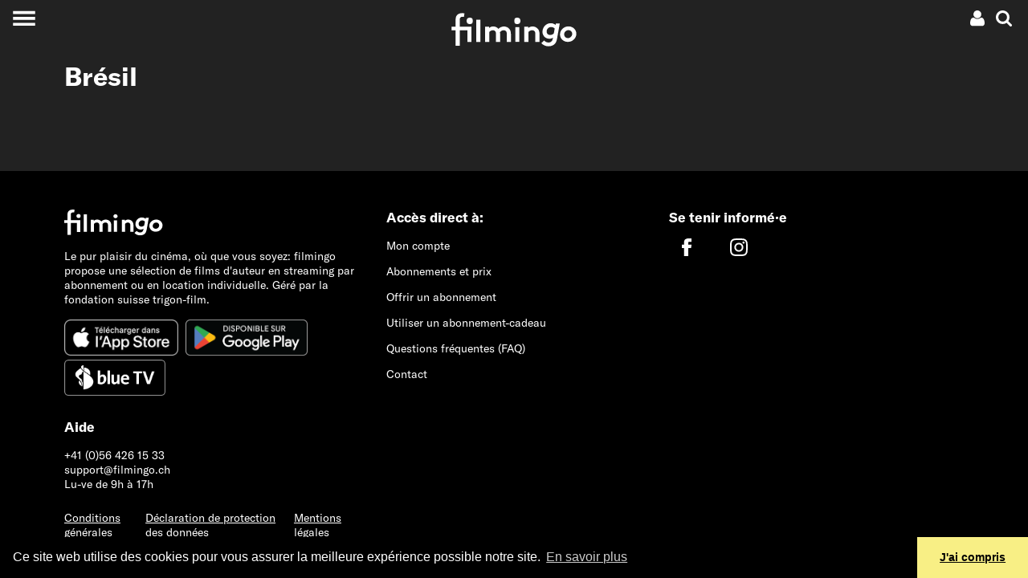

--- FILE ---
content_type: text/html; charset=UTF-8
request_url: https://www.filmingo.ch/fr/countries/7-bresil
body_size: 13540
content:
<!doctype html> <!-- HTML5 -->
<html lang="fr" dir="ltr">
<head>
	<meta charset="utf-8">
	<meta http-equiv="content-type" content="text/html; charset=utf-8" />
	<meta name="viewport" content="width=device-width, initial-scale=1.0">
	<meta http-equiv="X-UA-Compatible" content="IE=edge">

	<title>Brésil - en streaming sur filmingo</title>
	<meta name="description" content="" />
	<meta http-equiv="content-language" content="fr" />
	<meta name="language" content="fr" />

	<link rel="icon" type="image/x-icon" href="/favicon.ico">
	<link rel="icon" type="image/png" href="https://assets.filmingo.ch/favicon/favicon_180x180.png">

	<meta http-equiv="Content-Style-Type" content="text/css">
			<link rel="stylesheet" href="https://assets.filmingo.ch/assets/main-DNEfs10v.css" type="text/css">
	
	<meta property="og:type" content="website">
	<meta property="og:url" content="https://www.filmingo.ch/fr/countries/7-bresil">
	<meta property="og:title" content="Brésil">
	<meta property="og:image" content="">
	<meta property="og:description" content="">
	<meta property="og:site_name" content="filmingo">
	<meta property="og:locale" content="fr">
	
	<meta name="robots" content="follow,index">
	<meta http-equiv="Content-Script-Type" content="text/javascript">
	<meta name="apple-mobile-web-app-capable" content="yes">
	<meta name="HandheldFriendly" content="True">
	<meta name="apple-mobile-web-app-status-bar-style" content="black">

	
	<link rel="canonical" href="https://www.filmingo.ch/fr/countries/7-bresil" />
	<link rel="alternate" hreflang="de" href="https://www.filmingo.ch/de/countries/7-bresil" />
	<link rel="alternate" hreflang="fr" href="https://www.filmingo.ch/fr/countries/7-bresil" />
	<link rel="alternate" hreflang="en" href="https://www.filmingo.ch/en/countries/7-bresil" />

	<script src="//cdn.jwplayer.com/libraries/QataRmyG.js"></script>

	<!-- Google tag (gtag.js) -->
	<script async src="https://www.googletagmanager.com/gtag/js?id=G-K3REVBPGQ2"></script>
	<script>
	window.dataLayer = window.dataLayer || [];
	function gtag(){dataLayer.push(arguments);}
	gtag('js', new Date());

	gtag('config', 'G-K3REVBPGQ2');
	</script>

	<link rel="stylesheet" type="text/css" href="//cdnjs.cloudflare.com/ajax/libs/cookieconsent2/3.1.0/cookieconsent.min.css" />
	<script src="//cdnjs.cloudflare.com/ajax/libs/cookieconsent2/3.1.0/cookieconsent.min.js"></script>
	<script>
	window.addEventListener("load", function(){
	window.cookieconsent.initialise({
	  "palette": {
	    "popup": {
	      "background": "#000"
	    },
	    "button": {
	      "background": "#f8ef85"
	    }
	  },
	  "theme": "edgeless",
	  "content": {
	    "message": "Ce site web utilise des cookies pour vous assurer la meilleure expérience possible notre site.",
	    "dismiss": "J&#039;ai compris",
	    "link": "En savoir plus",
	    "href": "https://www.filmingo.ch/fr/privacy-policy"
	  }
	})});
	</script>

	<!-- Facebook Pixel Code -->
	<script>
	  !function(f,b,e,v,n,t,s)
	  {if(f.fbq)return;n=f.fbq=function(){n.callMethod?
	  n.callMethod.apply(n,arguments):n.queue.push(arguments)};
	  if(!f._fbq)f._fbq=n;n.push=n;n.loaded=!0;n.version='2.0';
	  n.queue=[];t=b.createElement(e);t.async=!0;
	  t.src=v;s=b.getElementsByTagName(e)[0];
	  s.parentNode.insertBefore(t,s)}(window, document,'script',
	  'https://connect.facebook.net/en_US/fbevents.js');
	  fbq('init', '377566462717209');
	  fbq('track', 'PageView');
	</script>
	<noscript><img height="1" width="1" style="display:none"
	  src="https://www.facebook.com/tr?id=377566462717209&ev=PageView&noscript=1"
	/></noscript>
	<!-- End Facebook Pixel Code -->

</head>
<body >
<div class="app__wrapper">
	<div class="app__header_content_wrapper">
		<div class="header" >
    <!-- navbar with account menu, search icon-->
    <div class="header__navbar">
        <div></div>
        <div class="d-flex justify-content-end">
            <div class="dropdown">
    <!-- account icon and credit -->
    <div data-toggle="dropdown" aria-haspopup="true" aria-expanded="false" class="p-1 account-menu__toggle-button">
        <div class="d-flex" style="align-items:center;">
            
                                    <a class="ml-2 mr-1"><svg height="20px" width="20px" viewBox="0 0 20 20" version="1.1" xmlns="http://www.w3.org/2000/svg" xmlns:xlink="http://www.w3.org/1999/xlink">
    <path d="M5.51535652,8.26536905 C6.47170435,9.21080952 7.62573913,9.6837619 8.97761739,9.6837619 C10.3294957,9.6837619 11.4835304,9.21080952 12.4398783,8.26536905 C13.3962261,7.31946429 13.8744,6.17840476 13.8744,4.84188095 C13.8744,3.50535714 13.3962261,2.36429762 12.4398783,1.41854762 C11.4835304,0.472797619 10.3294957,6.61481452e-14 8.97761739,6.61481452e-14 C7.62573913,6.61481452e-14 6.47170435,0.472952381 5.51535652,1.41854762 C4.5590087,2.36414286 4.08067826,3.50520238 4.08067826,4.84188095 C4.08067826,6.17855952 4.5590087,7.31961905 5.51535652,8.26536905 L5.51535652,8.26536905 Z" fill="#ffffff" class="hover-fill-primary"></path>
    <path d="M17.7325043,13.4221905 C17.643287,12.9303571 17.5304348,12.4742738 17.3944174,12.0540952 C17.2584,11.6337619 17.0755826,11.2241071 16.8462783,10.8248214 C16.6166609,10.4256905 16.3530783,10.0850595 16.0553739,9.80339286 C15.7576696,9.52172619 15.3942261,9.2970119 14.9650435,9.12878571 C14.5357043,8.96071429 14.0616,8.87667857 13.5432,8.87667857 C13.4580522,8.87667857 13.2753913,8.96705952 12.9947478,9.14782143 C12.7141043,9.32842857 12.4040348,9.53039286 12.063913,9.75294048 C11.7237913,9.9754881 11.2692522,10.1772976 10.6993565,10.3580595 C10.1294609,10.5388214 9.55565217,10.6292024 8.97777391,10.6292024 C8.39973913,10.6292024 7.82577391,10.5388214 7.2561913,10.3580595 C6.68645217,10.1772976 6.23175652,9.9754881 5.89163478,9.75294048 C5.55151304,9.53039286 5.24128696,9.32842857 4.9608,9.14782143 C4.68015652,8.96705952 4.49749565,8.87667857 4.41234783,8.87667857 C3.8937913,8.87667857 3.41984348,8.96071429 2.99050435,9.12878571 C2.56116522,9.2970119 2.19772174,9.52172619 1.90017391,9.80339286 C1.60246957,10.0849048 1.33904348,10.4256905 1.10942609,10.8248214 C0.879965217,11.2241071 0.697147826,11.6336071 0.561130435,12.0540952 C0.425113043,12.4742738 0.312573913,12.9303571 0.2232,13.4221905 C0.133826087,13.9140238 0.0743478261,14.3719643 0.0446086957,14.796631 C0.0148695652,15.2211429 7.21664274e-14,15.6561786 7.21664274e-14,16.1017381 C7.21664274e-14,17.1103214 0.310226087,17.906881 0.930834783,18.4909524 C1.5516,19.0750238 2.37631304,19.3672143 3.40481739,19.3672143 L14.5504174,19.3672143 C15.5790783,19.3672143 16.4036348,19.0750238 17.0245565,18.4909524 C17.6451652,17.906881 17.9553913,17.1103214 17.9553913,16.1017381 C17.9553913,15.6561786 17.9403652,15.2212976 17.9110957,14.796631 C17.8810435,14.3719643 17.8215652,13.9140238 17.7325043,13.4221905 L17.7325043,13.4221905 Z" fill="#ffffff" class="hover-fill-primary"></path>
</svg>
</a>
                    </div>
    </div>
    
    <!-- account dropdown menu -->
    <div class="dropdown-menu dropdown-menu-right">
                    <button class="dropdown-item open-registration-modal">Créer un compte</button>
            <button class="dropdown-item open-login-modal">Login</button>
            </div>
</div>
            <a class="p-1 header__search-button"><svg height="20px" width="20px" viewBox="0 0 19 19" version="1.1" xmlns="http://www.w3.org/2000/svg" xmlns:xlink="http://www.w3.org/1999/xlink">
    <path d="M18.577597,16.5110939 L14.661191,12.5946301 C15.6050806,11.2321015 16.0772356,9.71330678 16.0772356,8.03866637 C16.0772356,6.95012908 15.8658941,5.90910231 15.443351,4.91572619 C15.0209482,3.92220993 14.4499896,3.06589954 13.7306154,2.34651472 C13.0112412,1.6271299 12.1550836,1.05616287 11.1617221,0.63375378 C10.1680804,0.211204544 9.12706896,0 8.03854774,0 C6.95002652,0 5.9090151,0.211204544 4.91565365,0.63375378 C3.92215205,1.05616287 3.06585429,1.6271299 2.34648009,2.34651472 C1.62710588,3.06589954 1.05614728,3.92235008 0.633744428,4.91572619 C0.211201427,5.90924246 0,6.95012908 0,8.03866637 C0,9.12720366 0.211201427,10.1679501 0.633744428,11.1616066 C1.05614728,12.1549827 1.62710588,13.0111529 2.34648009,13.7305377 C3.06585429,14.4500627 3.92229219,15.0208896 4.91565365,15.4434388 C5.90915525,15.8659881 6.95002652,16.0771926 8.03854774,16.0771926 C9.71344373,16.0771926 11.2320759,15.6050306 12.5945844,14.6611271 L16.5109904,18.5660987 C16.7849776,18.8553662 17.1272164,19 17.5385477,19 C17.9343226,19 18.277122,18.8553662 18.566105,18.5660987 C18.8553683,18.2769713 18.9999999,17.934307 18.9999999,17.5385262 C19.00014,17.1353175 18.8594325,16.7926532 18.577597,16.5110939 L18.577597,16.5110939 Z M11.6525167,11.6524083 C10.6514471,12.6534927 9.44688426,13.1539647 8.03854774,13.1539647 C6.63035136,13.1539647 5.42578848,12.6533525 4.42471894,11.6524083 C3.42364941,10.651324 2.92318471,9.44688353 2.92318471,8.03852622 C2.92318471,6.63030907 3.42378955,5.42558826 4.42471894,4.4246441 C5.42564833,3.42355978 6.63035136,2.9230877 8.03854774,2.9230877 C9.44674411,2.9230877 10.651307,3.42369993 11.6525167,4.4246441 C12.6535862,5.42558826 13.1541911,6.63030907 13.1541911,8.03852622 C13.1541911,9.44688353 12.6534461,10.651324 11.6525167,11.6524083 L11.6525167,11.6524083 Z" fill="#ffffff" class="hover-fill-primary"></path>
</svg>
</a>
        </div>
    </div>

    <!-- hamburger menu button -->
    <button class="collapsed header__main-menu-button" aria-label="Toggle navigation">
        <span class="header__main-menu-icon"></span>
    </button>

    <!-- search modal -->
    <div class="collapse bg-secondary header__search-wrapper">
        <button type="button" class="close header__search-close-button" data-dismiss="modal" aria-label="Close">
            <span aria-hidden="true">&times;</span>
        </button>
        <div class="container p-2">
            <div class="search">
    <h2 class="mt-3">Chercher</h2>
    <input class="form-control search__search-field" placeholder="" aria-label="Search" type="text" style=="width:100%;">
    <div class="container">
        <div class="row">
            <div class="col-12 col-md-6 search__results-left-col">
                <div class="collapse search__results-films-wrapper">
                    <h5>Films</h5>
                    <div class="container">
                        <div class="row mt-2 search__results-films"></div>
                    </div>
                </div>
            </div>
            <div class="col-12 col-md-6 search__results-right-col">
                <div class="collapse mb-5 search__results-lists-wrapper">
                    <h5>Listes de choix de films</h5>
                    <div class="row mt-2 search__results-lists"></div>
                </div>
            </div>
        </div>
    </div>
    <div class="collapse search__no-results">
        <div class="d-flex justify-content-center mt-3">
            Malheureusement, aucun résultat n&#039;a été trouvé
        </div>
    </div>
    <div class="d-flex justify-content-center mt-3">
        <button class="btn btn-primary collapse search__show-all-button">Tous les résultats</button>
    </div>
</div>
        </div>
    </div>

    <!-- main menu modal -->
    <div class="collapse bg-secondary header__main-menu-wrapper">
        <div class="main-menu__items">
    <a class="main-menu__item" href="/fr/">Films</a>
    <div>
            <a class="main-menu__sections" style="--section-color: #8B80F9" href="/fr/entertainment">Divertissement</a>
            <a class="main-menu__sections" style="--section-color: #A53860" href="/fr/arts">Arts &amp; culture</a>
            <a class="main-menu__sections" style="--section-color: #04A777" href="/fr/documentary">Cinéma documentaire</a>
            <a class="main-menu__sections" style="--section-color: #FF7A70" href="/fr/society">Société</a>
            <a class="main-menu__sections" style="--section-color: #155C8E" href="/fr/classics">Classiques</a>
            <a class="main-menu__sections" style="--section-color: #F2AF29" href="/fr/family">Famille</a>
            <a class="main-menu__sections" style="--section-color: #884844" href="/fr/artfilms">Septième art</a>
            <a class="main-menu__sections" style="--section-color: #ED743B" href="/fr/regions">Régions</a>
            <a class="main-menu__sections" style="--section-color: #B6BA47" href="/fr/directors-choice">Director&#039;s Choice</a>
        </div>
    <a class="main-menu__item" href="/fr/subscribe">Abonnements et prix</a>
    <a class="main-menu__item" href="/fr/gifts">Abonnement-cadeau</a>
    <a class="main-menu__item" href="/fr/help">Aide / FAQ</a>
    <a class="main-menu__item" href="/fr/contact">Contact</a>
</div>
<div class="main-menu__language">
    <div>
                                <a href="/de/countries/7-bresil">de</a>
                    &nbsp;&nbsp;/&nbsp;&nbsp;            <a href="/fr/countries/7-bresil">fr</a>
                    &nbsp;&nbsp;/&nbsp;&nbsp;            <a href="/en/countries/7-bresil">en</a>
            </div>
</div>
<div class="main-menu__social-media">
    <div>
        	<a class="pl-3 pr-3" href="https://www.facebook.com/filmingoCH" target="_blank"><svg width="26px" height="22px" viewBox="0 0 26 22" version="1.1" xmlns="http://www.w3.org/2000/svg" xmlns:xlink="http://www.w3.org/1999/xlink">
    <path stroke="none" fill-rule="evenodd" class="hover-fill-primary" fill="#FFFFFF" d="M7.97967893,24 L2.65880919,24 L2.65880919,11.9984852 L0,11.9984852 L0,7.86316587 L2.65880919,7.86316587 L2.65880919,5.38045948 C2.65880919,2.00706892 4.15931721,0 8.42511685,0 L11.9756147,0 L11.9756147,4.13683413 L9.75655355,4.13683413 C8.09591546,4.13683413 7.98618167,4.71471851 7.98618167,5.79323403 L7.97886608,7.86316587 L12,7.86316587 L11.529364,11.9984852 L7.97886608,11.9984852 L7.97886608,24 L7.97967893,24 Z" id="Shape"></path>
</svg>
</a>
	<a class="pl-3 pr-3" href="https://www.instagram.com/filmingo_streaming" target="_blank"><svg width="26px" height="22px" viewBox="0 0 26 22" version="1.1" xmlns="http://www.w3.org/2000/svg" xmlns:xlink="http://www.w3.org/1999/xlink">
  <path
     d="m 12.973597,0.07821392 c -2.971246,0 -3.3441326,0.012992 -4.5111125,0.066098 -1.1647009,0.053335 -1.9597058,0.2377266 -2.655335,0.5082746 C 5.0875878,0.93202386 4.4772026,1.3058219 3.8690964,1.9141558 3.2605343,2.5222618 2.8867361,3.1326471 2.6063871,3.8519809 2.3351552,4.5478382 2.1505356,5.3430713 2.0981124,6.5073163 c -0.052191,1.16698 -0.065875,1.5400945 -0.065875,4.5113337 0,2.97124 0.013222,3.342987 0.066101,4.509967 0.053566,1.164701 0.2379553,1.959706 0.5082747,2.655335 0.2796652,0.719562 0.6534634,1.329947 1.2617976,1.938053 0.6078773,0.608562 1.2182626,0.983272 1.9373685,1.262709 0.6960859,0.270549 1.4913187,0.45494 2.6557917,0.508275 1.1669799,0.0531 1.5396391,0.0661 4.5106571,0.0661 2.971468,0 3.343215,-0.013 4.510195,-0.0661 1.164701,-0.05333 1.960617,-0.237726 2.656703,-0.508275 0.719334,-0.279437 1.328807,-0.654147 1.936685,-1.262709 0.608562,-0.608106 0.982361,-1.218491 1.262709,-1.937824 0.268952,-0.695858 0.453573,-1.491091 0.508275,-2.655336 0.05242,-1.16698 0.0661,-1.538955 0.0661,-4.510195 0,-2.9712392 -0.01367,-3.3441258 -0.0661,-4.5111058 C 23.792095,5.3428434 23.607474,4.5478382 23.338522,3.8522088 23.058173,3.1326471 22.684375,2.5222618 22.075813,1.9141558 21.467251,1.305594 20.85869,0.93179586 20.138445,0.65258692 19.440991,0.38203902 18.645531,0.19764702 17.48083,0.14431242 16.31385,0.09120572 15.942331,0.07821392 12.970179,0.07821392 Z M 11.992148,2.0497716 c 0.29129,-4.558e-4 0.616312,0 0.981449,0 2.921097,0 3.267316,0.010485 4.420848,0.062908 1.066693,0.048776 1.645625,0.2270142 2.031275,0.3767614 0.510554,0.1982954 0.874551,0.4353382 1.257239,0.8182535 0.382915,0.3829153 0.619958,0.7475966 0.818709,1.2581504 0.149748,0.3851945 0.328213,0.964126 0.376762,2.0308188 0.05242,1.1533044 0.06382,1.4997516 0.06382,4.4194793 0,2.919729 -0.0114,3.266176 -0.06382,4.419481 -0.04877,1.066692 -0.227014,1.645623 -0.376762,2.030818 -0.198296,0.510554 -0.435794,0.874096 -0.818709,1.256783 -0.382916,0.382916 -0.746457,0.619958 -1.257239,0.818254 -0.385194,0.150431 -0.964582,0.328213 -2.031275,0.376989 -1.153304,0.05243 -1.499751,0.06382 -4.420848,0.06382 -2.92133,0 -3.2675499,-0.0114 -4.4208538,-0.06382 C 7.4860506,19.869233 6.9071187,19.690998 6.5212407,19.54125 6.0106869,19.342955 5.6460057,19.105913 5.2630904,18.722997 4.8801751,18.340082 4.6431323,17.976312 4.4443809,17.465531 4.2946331,17.080336 4.1161678,16.501405 4.0676199,15.434712 4.015193,14.281407 4.0047114,13.93496 4.0047114,11.013407 c 0,-2.9215506 0.010482,-3.2661744 0.062909,-4.4194788 C 4.1163929,5.5272354 4.2946331,4.9483039 4.4443809,4.5626535 4.6426765,4.0520997 4.8801751,3.6874185 5.2630904,3.3045032 5.6460057,2.9215878 6.0106869,2.684545 6.5212407,2.4857938 6.9068908,2.3353628 7.4860506,2.1575807 8.5527432,2.1085766 9.5619987,2.0629916 9.9531195,2.0493156 11.992148,2.0470366 Z m 6.821363,1.8165685 c -0.724803,0 -1.312852,0.5873648 -1.312852,1.3123967 0,0.724804 0.588049,1.3128526 1.312852,1.3128526 0.724805,0 1.312853,-0.5880486 1.312853,-1.3128526 0,-0.724804 -0.588048,-1.3128525 -1.312853,-1.3128525 z m -5.839914,1.5339406 c -3.1027587,0 -5.6183764,2.5156169 -5.6183764,5.6183693 0,3.102754 2.5156177,5.617231 5.6183764,5.617231 3.102754,0 5.617459,-2.514477 5.617459,-5.617231 0,-3.1027524 -2.514933,-5.6183693 -5.617687,-5.6183693 z m 0,1.9715581 c 2.013952,0 3.646812,1.6326324 3.646812,3.6468112 0,2.013952 -1.63286,3.646812 -3.646812,3.646812 -2.01418,0 -3.6468178,-1.63286 -3.6468178,-3.646812 0,-2.0141788 1.6326378,-3.6468112 3.6468178,-3.6468112 z"
     id="path3823"
     style="fill:#ffffff;stroke-width:0.22792578"
     inkscape:connector-curvature="0" />
</svg>
</a>
    </div>
</div>
    </div>

    <!-- animated filmingo logo -->
    <a href="/fr" class="header__logo-wrapper">
        <div class="filmingo-logo">
    <div class="eye1"></div>
    <div class="eye2"></div>
    <svg viewbox="0 0 582.6 164.4" version="1.1" xmlns="http://www.w3.org/2000/svg" xmlns:xlink="http://www.w3.org/1999/xlink" style="position:absolute;top:0;left:0;">
        <path class="logo-text" d="m 61.2,22.599994 c -1.6,-0.4 -3.9,-0.7 -5.7,-0.7 -4.7,0 -8.3,1.3 -10.7,4.1 -1.6,2 -2.6,4.7 -2.6,11.2 v 31.4 h 54 v 70.699996 h -19 V 84.599994 h -35 v 72.199996 h -19 V 84.599994 H 5 v -16.1 h 18.2 v -32.1 c 0,-11.4 2.6,-18.2 7.6,-23.1 5,-4.8000001 12.4,-8.3000001 22,-8.3000001 3.8,0 7.3,0.3 11.2,1.3 z"/>
        <path class="logo-text" d="M 137,139.29999 H 118 V 35.699994 h 19 z"/>
        <path class="logo-text" d="M 158.9,139.29999 V 68.499994 h 18.2 v 5.7 c 5.5,-5 12.3,-7.1 19.1,-7.1 9.6,0 18.2,4.4 23.8,11.1 5.7,-6 14.6,-11.1 25.1,-11.1 9.8,0 19.1,4.4 24.8,11.4 4.5,5.5 7.2,12.8 7.2,23.299996 v 37.5 h -19 v -38.2 c 0,-6.399996 -1.3,-9.599996 -3.5,-12.099996 -2.9,-3.2 -7,-4.4 -10.7,-4.4 -8.2,0 -14.6,5.7 -17.1,9.3 0.3,2.3 0.6,5 0.6,7.899996 v 37.5 h -19 v -38.2 c 0,-6.399996 -1.3,-9.599996 -3.5,-12.099996 -2.9,-3.2 -7,-4.4 -10.7,-4.4 -8,0 -13.9,5.4 -16.5,8.8 v 45.999996 h -18.8 z"/>
        <path class="logo-text" d="M 315.7,138.69999 H 297.5 V 70.299994 h 18.2 z"/>
        <path class="logo-text" d="M 338.4,139.29999 V 68.499994 h 18.2 v 5.7 c 5.4,-4.4 12.1,-7.1 20,-7.1 9.8,0 18.7,4.4 24.5,11.4 4.7,5.5 7.3,12.7 7.3,24.799996 v 36 h -19 v -37.5 c 0,-6.999996 -1.6,-10.699996 -4.2,-13.299996 -2.5,-2.5 -6.3,-3.9 -10.7,-3.9 -8,0 -14.6,5.1 -17.2,8.8 v 45.999996 h -18.9 z"/>
        <path class="logo-text" d="m 501.4,53.599994 -11.8,66.999996 c -2,11.7 -4.2,18.7 -8.5,24.5 -7,9.5 -17.8,14.3 -31.7,14.3 -12.3,0 -25.4,-5.7 -32.5,-14.9 l 12.8,-12.3 c 3.5,4.4 10.1,9.6 19.8,9.6 13.1,0 18.1,-7.6 20.7,-20.9 l 0.3,-1.5 c -4.4,3.1 -10.1,4.8 -17.4,4.8 -16.8,0 -31.1,-13.1 -31.1,-32.699996 0,-13.3 7,-27.3 18.8,-34.3 5.4,-3.1 11.8,-5.3 19.1,-5.3 7.7,0 15.3,2.6 22.6,8 l 1.2,-6.6 h 17.7 z m -23.2,23 c -4.2,-4.4 -10.7,-6.9 -16.8,-6.9 -10.9,0 -20.3,8.9 -20.3,21 0,9.499996 6.1,16.199996 16.2,16.199996 6.3,0 12.3,-2.8 16.9,-7.699996 z"/>
        <path class="logo-text" d="m 538.6,138.99999 c -20.6,0 -36,-15.5 -36,-34.6 0,-20.899996 17.9,-37.699996 39,-37.699996 20.6,0 36,15.5 36,34.599996 0,20.9 -17.9,37.7 -39,37.7 z m 0,-17.6 c 10.8,0 20,-9.2 20,-20.1 0,-9.799996 -7.4,-17.099996 -17.1,-17.099996 -10.8,0 -20,9.2 -20,20.099996 0.1,9.8 7.5,17.1 17.1,17.1 z"/>
    </svg>
    </div>
    </a>
</div>
				<div class="container">
    <h1>Brésil</h1>
</div>

<div class="container pt-4">
	<div class="row">
        	</div>
</div>
	</div>
	<div class="app__footer_wrapper">
		<div class="footer bg-secondary p-3 pt-5 pb-5 mt-5 d-lg-none">
	<div class="container">
		<div class="row">
			<div class="col">

				
				<div class="mb-5 footer__quicklinks bodytext">
					<div><a href="/fr/subscribe">Abonnements et prix</a></div>
					<div><a href="/fr/gifts">Offrir un abonnement</a></div>
					<div><a href="/fr/redeem">Utiliser un abonnement-cadeau</a></div>
					<div><a href="/fr/help">Questions fréquentes (FAQ)</a></div>
					<div><a href="https://itunes.apple.com/ch/app/filmingo/id1326111490?l=fr" target="_blank">iOS App <img src="https://assets.filmingo.ch/shared/external-link.png"></a></div>
					<div><a href="https://play.google.com/store/apps/details?id=ch.filmingo.android&amp;hl=fr" target="_blank">Android App <img src="https://assets.filmingo.ch/shared/external-link.png"></a></div>
					<div><a href="/fr/contact">Contact</a></div>
					<div><a href="/fr/conditions">Conditions générales</a></div>
					<div><a href="/fr/privacy-policy">Déclaration de protection des données</a></div>
				</div>

				<div class="d-flex justify-content-around">
						<a class="pl-3 pr-3" href="https://www.facebook.com/filmingoCH" target="_blank"><svg width="26px" height="22px" viewBox="0 0 26 22" version="1.1" xmlns="http://www.w3.org/2000/svg" xmlns:xlink="http://www.w3.org/1999/xlink">
    <path stroke="none" fill-rule="evenodd" class="hover-fill-primary" fill="#FFFFFF" d="M7.97967893,24 L2.65880919,24 L2.65880919,11.9984852 L0,11.9984852 L0,7.86316587 L2.65880919,7.86316587 L2.65880919,5.38045948 C2.65880919,2.00706892 4.15931721,0 8.42511685,0 L11.9756147,0 L11.9756147,4.13683413 L9.75655355,4.13683413 C8.09591546,4.13683413 7.98618167,4.71471851 7.98618167,5.79323403 L7.97886608,7.86316587 L12,7.86316587 L11.529364,11.9984852 L7.97886608,11.9984852 L7.97886608,24 L7.97967893,24 Z" id="Shape"></path>
</svg>
</a>
	<a class="pl-3 pr-3" href="https://www.instagram.com/filmingo_streaming" target="_blank"><svg width="26px" height="22px" viewBox="0 0 26 22" version="1.1" xmlns="http://www.w3.org/2000/svg" xmlns:xlink="http://www.w3.org/1999/xlink">
  <path
     d="m 12.973597,0.07821392 c -2.971246,0 -3.3441326,0.012992 -4.5111125,0.066098 -1.1647009,0.053335 -1.9597058,0.2377266 -2.655335,0.5082746 C 5.0875878,0.93202386 4.4772026,1.3058219 3.8690964,1.9141558 3.2605343,2.5222618 2.8867361,3.1326471 2.6063871,3.8519809 2.3351552,4.5478382 2.1505356,5.3430713 2.0981124,6.5073163 c -0.052191,1.16698 -0.065875,1.5400945 -0.065875,4.5113337 0,2.97124 0.013222,3.342987 0.066101,4.509967 0.053566,1.164701 0.2379553,1.959706 0.5082747,2.655335 0.2796652,0.719562 0.6534634,1.329947 1.2617976,1.938053 0.6078773,0.608562 1.2182626,0.983272 1.9373685,1.262709 0.6960859,0.270549 1.4913187,0.45494 2.6557917,0.508275 1.1669799,0.0531 1.5396391,0.0661 4.5106571,0.0661 2.971468,0 3.343215,-0.013 4.510195,-0.0661 1.164701,-0.05333 1.960617,-0.237726 2.656703,-0.508275 0.719334,-0.279437 1.328807,-0.654147 1.936685,-1.262709 0.608562,-0.608106 0.982361,-1.218491 1.262709,-1.937824 0.268952,-0.695858 0.453573,-1.491091 0.508275,-2.655336 0.05242,-1.16698 0.0661,-1.538955 0.0661,-4.510195 0,-2.9712392 -0.01367,-3.3441258 -0.0661,-4.5111058 C 23.792095,5.3428434 23.607474,4.5478382 23.338522,3.8522088 23.058173,3.1326471 22.684375,2.5222618 22.075813,1.9141558 21.467251,1.305594 20.85869,0.93179586 20.138445,0.65258692 19.440991,0.38203902 18.645531,0.19764702 17.48083,0.14431242 16.31385,0.09120572 15.942331,0.07821392 12.970179,0.07821392 Z M 11.992148,2.0497716 c 0.29129,-4.558e-4 0.616312,0 0.981449,0 2.921097,0 3.267316,0.010485 4.420848,0.062908 1.066693,0.048776 1.645625,0.2270142 2.031275,0.3767614 0.510554,0.1982954 0.874551,0.4353382 1.257239,0.8182535 0.382915,0.3829153 0.619958,0.7475966 0.818709,1.2581504 0.149748,0.3851945 0.328213,0.964126 0.376762,2.0308188 0.05242,1.1533044 0.06382,1.4997516 0.06382,4.4194793 0,2.919729 -0.0114,3.266176 -0.06382,4.419481 -0.04877,1.066692 -0.227014,1.645623 -0.376762,2.030818 -0.198296,0.510554 -0.435794,0.874096 -0.818709,1.256783 -0.382916,0.382916 -0.746457,0.619958 -1.257239,0.818254 -0.385194,0.150431 -0.964582,0.328213 -2.031275,0.376989 -1.153304,0.05243 -1.499751,0.06382 -4.420848,0.06382 -2.92133,0 -3.2675499,-0.0114 -4.4208538,-0.06382 C 7.4860506,19.869233 6.9071187,19.690998 6.5212407,19.54125 6.0106869,19.342955 5.6460057,19.105913 5.2630904,18.722997 4.8801751,18.340082 4.6431323,17.976312 4.4443809,17.465531 4.2946331,17.080336 4.1161678,16.501405 4.0676199,15.434712 4.015193,14.281407 4.0047114,13.93496 4.0047114,11.013407 c 0,-2.9215506 0.010482,-3.2661744 0.062909,-4.4194788 C 4.1163929,5.5272354 4.2946331,4.9483039 4.4443809,4.5626535 4.6426765,4.0520997 4.8801751,3.6874185 5.2630904,3.3045032 5.6460057,2.9215878 6.0106869,2.684545 6.5212407,2.4857938 6.9068908,2.3353628 7.4860506,2.1575807 8.5527432,2.1085766 9.5619987,2.0629916 9.9531195,2.0493156 11.992148,2.0470366 Z m 6.821363,1.8165685 c -0.724803,0 -1.312852,0.5873648 -1.312852,1.3123967 0,0.724804 0.588049,1.3128526 1.312852,1.3128526 0.724805,0 1.312853,-0.5880486 1.312853,-1.3128526 0,-0.724804 -0.588048,-1.3128525 -1.312853,-1.3128525 z m -5.839914,1.5339406 c -3.1027587,0 -5.6183764,2.5156169 -5.6183764,5.6183693 0,3.102754 2.5156177,5.617231 5.6183764,5.617231 3.102754,0 5.617459,-2.514477 5.617459,-5.617231 0,-3.1027524 -2.514933,-5.6183693 -5.617687,-5.6183693 z m 0,1.9715581 c 2.013952,0 3.646812,1.6326324 3.646812,3.6468112 0,2.013952 -1.63286,3.646812 -3.646812,3.646812 -2.01418,0 -3.6468178,-1.63286 -3.6468178,-3.646812 0,-2.0141788 1.6326378,-3.6468112 3.6468178,-3.6468112 z"
     id="path3823"
     style="fill:#ffffff;stroke-width:0.22792578"
     inkscape:connector-curvature="0" />
</svg>
</a>
				</div>
			</div>
		</div>
	</div>
</div>

<div class="footer bg-secondary p-5 d-none d-lg-block">
	<div class="container">
		<div class="row">
			<div class="col-sm-12 col-lg-4">
				<img src="https://assets.filmingo.ch/shared/footer-logo.png" class="mb-3" />
				<p>Le pur plaisir du cinéma, où que vous soyez: filmingo propose une sélection de films d&#039;auteur en streaming par abonnement ou en location individuelle. Géré par la fondation suisse trigon-film.</p>

				<a href="https://itunes.apple.com/ch/app/filmingo/id1326111490?l=fr" target="_blank"><img src="https://assets.filmingo.ch/shared/AppStoreBadge_fr.png" style="height:45px;margin-right:5px;margin-bottom:5px;"></a>
				<a href="https://play.google.com/store/apps/details?id=ch.filmingo.android&amp;hl=fr" target="_blank"><img src="https://assets.filmingo.ch/shared/PlayStoreBadge_fr.png" style="height:45px;margin-right:5px;margin-bottom:5px;"></a>
				<a href="/fr/help#devices-bluetv"><img src="https://assets.filmingo.ch/shared/BlueTvBadge.png" style="height:45px;margin-right:5px;margin-bottom:5px;"></a>

				<h6 class="mt-4">Aide</h6>
				+41 (0)56 426 15 33<br>
				support@filmingo.ch<br>
				Lu-ve de 9h à 17h

				<div class="d-flex justify-content-between mt-4">
					<a href="/fr/conditions">Conditions générales</a>
					<a href="/fr/privacy-policy">Déclaration de protection des données</a>
					<a href="/fr/imprint">Mentions légales</a>
				</div>
			</div>
			<div class="col-sm-12 col-lg-4 d-none d-lg-block">
				<h6 class="ml-4">Accès direct à:</h6>
				<div class="footer__quicklinks ml-4">
					<div><a href="/fr/account">Mon compte</a></div>
					<div><a href="/fr/subscribe">Abonnements et prix</a></div>
					<div><a href="/fr/gifts">Offrir un abonnement</a></div>
					<div><a href="/fr/redeem">Utiliser un abonnement-cadeau</a></div>
					<div><a href="/fr/help">Questions fréquentes (FAQ)</a></div>
					<div><a href="/fr/contact">Contact</a></div>
				</div>
			</div>
			<div class="col-sm-12 col-lg-4">
				<h6>Se tenir informé·e</h6>

				
				<div class="d-flex justify-content-start">
						<a class="pl-3 pr-3" href="https://www.facebook.com/filmingoCH" target="_blank"><svg width="26px" height="22px" viewBox="0 0 26 22" version="1.1" xmlns="http://www.w3.org/2000/svg" xmlns:xlink="http://www.w3.org/1999/xlink">
    <path stroke="none" fill-rule="evenodd" class="hover-fill-primary" fill="#FFFFFF" d="M7.97967893,24 L2.65880919,24 L2.65880919,11.9984852 L0,11.9984852 L0,7.86316587 L2.65880919,7.86316587 L2.65880919,5.38045948 C2.65880919,2.00706892 4.15931721,0 8.42511685,0 L11.9756147,0 L11.9756147,4.13683413 L9.75655355,4.13683413 C8.09591546,4.13683413 7.98618167,4.71471851 7.98618167,5.79323403 L7.97886608,7.86316587 L12,7.86316587 L11.529364,11.9984852 L7.97886608,11.9984852 L7.97886608,24 L7.97967893,24 Z" id="Shape"></path>
</svg>
</a>
	<a class="pl-3 pr-3" href="https://www.instagram.com/filmingo_streaming" target="_blank"><svg width="26px" height="22px" viewBox="0 0 26 22" version="1.1" xmlns="http://www.w3.org/2000/svg" xmlns:xlink="http://www.w3.org/1999/xlink">
  <path
     d="m 12.973597,0.07821392 c -2.971246,0 -3.3441326,0.012992 -4.5111125,0.066098 -1.1647009,0.053335 -1.9597058,0.2377266 -2.655335,0.5082746 C 5.0875878,0.93202386 4.4772026,1.3058219 3.8690964,1.9141558 3.2605343,2.5222618 2.8867361,3.1326471 2.6063871,3.8519809 2.3351552,4.5478382 2.1505356,5.3430713 2.0981124,6.5073163 c -0.052191,1.16698 -0.065875,1.5400945 -0.065875,4.5113337 0,2.97124 0.013222,3.342987 0.066101,4.509967 0.053566,1.164701 0.2379553,1.959706 0.5082747,2.655335 0.2796652,0.719562 0.6534634,1.329947 1.2617976,1.938053 0.6078773,0.608562 1.2182626,0.983272 1.9373685,1.262709 0.6960859,0.270549 1.4913187,0.45494 2.6557917,0.508275 1.1669799,0.0531 1.5396391,0.0661 4.5106571,0.0661 2.971468,0 3.343215,-0.013 4.510195,-0.0661 1.164701,-0.05333 1.960617,-0.237726 2.656703,-0.508275 0.719334,-0.279437 1.328807,-0.654147 1.936685,-1.262709 0.608562,-0.608106 0.982361,-1.218491 1.262709,-1.937824 0.268952,-0.695858 0.453573,-1.491091 0.508275,-2.655336 0.05242,-1.16698 0.0661,-1.538955 0.0661,-4.510195 0,-2.9712392 -0.01367,-3.3441258 -0.0661,-4.5111058 C 23.792095,5.3428434 23.607474,4.5478382 23.338522,3.8522088 23.058173,3.1326471 22.684375,2.5222618 22.075813,1.9141558 21.467251,1.305594 20.85869,0.93179586 20.138445,0.65258692 19.440991,0.38203902 18.645531,0.19764702 17.48083,0.14431242 16.31385,0.09120572 15.942331,0.07821392 12.970179,0.07821392 Z M 11.992148,2.0497716 c 0.29129,-4.558e-4 0.616312,0 0.981449,0 2.921097,0 3.267316,0.010485 4.420848,0.062908 1.066693,0.048776 1.645625,0.2270142 2.031275,0.3767614 0.510554,0.1982954 0.874551,0.4353382 1.257239,0.8182535 0.382915,0.3829153 0.619958,0.7475966 0.818709,1.2581504 0.149748,0.3851945 0.328213,0.964126 0.376762,2.0308188 0.05242,1.1533044 0.06382,1.4997516 0.06382,4.4194793 0,2.919729 -0.0114,3.266176 -0.06382,4.419481 -0.04877,1.066692 -0.227014,1.645623 -0.376762,2.030818 -0.198296,0.510554 -0.435794,0.874096 -0.818709,1.256783 -0.382916,0.382916 -0.746457,0.619958 -1.257239,0.818254 -0.385194,0.150431 -0.964582,0.328213 -2.031275,0.376989 -1.153304,0.05243 -1.499751,0.06382 -4.420848,0.06382 -2.92133,0 -3.2675499,-0.0114 -4.4208538,-0.06382 C 7.4860506,19.869233 6.9071187,19.690998 6.5212407,19.54125 6.0106869,19.342955 5.6460057,19.105913 5.2630904,18.722997 4.8801751,18.340082 4.6431323,17.976312 4.4443809,17.465531 4.2946331,17.080336 4.1161678,16.501405 4.0676199,15.434712 4.015193,14.281407 4.0047114,13.93496 4.0047114,11.013407 c 0,-2.9215506 0.010482,-3.2661744 0.062909,-4.4194788 C 4.1163929,5.5272354 4.2946331,4.9483039 4.4443809,4.5626535 4.6426765,4.0520997 4.8801751,3.6874185 5.2630904,3.3045032 5.6460057,2.9215878 6.0106869,2.684545 6.5212407,2.4857938 6.9068908,2.3353628 7.4860506,2.1575807 8.5527432,2.1085766 9.5619987,2.0629916 9.9531195,2.0493156 11.992148,2.0470366 Z m 6.821363,1.8165685 c -0.724803,0 -1.312852,0.5873648 -1.312852,1.3123967 0,0.724804 0.588049,1.3128526 1.312852,1.3128526 0.724805,0 1.312853,-0.5880486 1.312853,-1.3128526 0,-0.724804 -0.588048,-1.3128525 -1.312853,-1.3128525 z m -5.839914,1.5339406 c -3.1027587,0 -5.6183764,2.5156169 -5.6183764,5.6183693 0,3.102754 2.5156177,5.617231 5.6183764,5.617231 3.102754,0 5.617459,-2.514477 5.617459,-5.617231 0,-3.1027524 -2.514933,-5.6183693 -5.617687,-5.6183693 z m 0,1.9715581 c 2.013952,0 3.646812,1.6326324 3.646812,3.6468112 0,2.013952 -1.63286,3.646812 -3.646812,3.646812 -2.01418,0 -3.6468178,-1.63286 -3.6468178,-3.646812 0,-2.0141788 1.6326378,-3.6468112 3.6468178,-3.6468112 z"
     id="path3823"
     style="fill:#ffffff;stroke-width:0.22792578"
     inkscape:connector-curvature="0" />
</svg>
</a>
				</div>
			</div>
		</div>
	</div>
</div>
	</div>
</div>
	<div class="modal fade" tabindex="-1" role="dialog" aria-labelledby="login-modal" id="login-modal" aria-hidden="true">
	<div class="modal-dialog bg-dark">
		<div id="login-modal-content">
			<!-- LOGIN FORM -->
<div class="modal-content" id="login_box">
	<div class="modal-header">
		<h2 class="modal-title">Se connecter ou créer un compte.</h2>
		<button type="button" class="close" data-dismiss="modal" aria-label="Close">
			<span aria-hidden="true">&times;</span>
		</button>
	</div>
	<div class="modal-body">
		<div id="error_login_invalid" style="display:none;margin-bottom:10px;color:#d30;">
			
			Vous avez entré une adresse e-mail inconnue ou un mot de passe erroné.
			
		</div>
		<div id="error_login_blocked" style="display:none;margin-bottom:10px;margin-top:10px;color:#f00;font-weight:500;">
			Veuillez patienter quelques minutes jusqu&#039;à la prochaine tentative.
		</div>

		<form>
			<div class="form-group">
				<label for="username">E-Mail</label>
				<input class="form-control" id="username" name="username" type="email" required>
			</div>
			<div class="form-group">
				<label for="password">Mot de passe</label>
				<input class="form-control" id="password" name="pw" type="password" required>
			</div>
		</form>

		<a href="#" class="button_show_resetpw">Oublié mot de passe</a>
	</div>
	<div class="modal-footer">
		<button type="button" class="btn mr-2 btn-secondary button_show_register">Créer un compte</button>
		<button type="button" class="btn btn-primary" id="login_button">Login</button>
	</div>
</div>
<!-- LOGIN FORM -->
<div class="modal-content" id="registration_box">
	<div class="modal-header">
		<div>
			<h2 class="modal-title">Se connecter ou créer un compte.</h2>
		</div>
		<button type="button" class="close" data-dismiss="modal" aria-label="Close">
			<span aria-hidden="true">&times;</span>
		</button>
	</div>
	<div class="modal-body">
		<form id="registration_form">
			<div class="form-row">
				<div class="col-sm-6 form-group">
					<label for='First_Name'>Prénom</label>
					<input class="form-control" id="First_Name" name="First_Name" type="text" required>
				</div>
				<div class="col-sm-6 form-group">
					<label for='Last_Name'>Nom</label>
					<input class="form-control" id="Last_Name" name="Last_Name" type="text" required>
				</div>
			</div>

			<!--
			<div class="form-group">
				<label for='Street'>Rue</label>
				<input class="form-control" id="Street" name="Street" type="text" required>
			</div>

			<div class="form-row">
				<div class="col-3 form-group">
					<label for='Postal_Code'>Code</label>
					<input class="form-control" id="Postal_Code" name="Postal_Code" type="text" required>
				</div>
				<div class="col-9 form-group">
					<label for='City'>Localité</label>
					<input class="form-control" id="City" name="City" type="text" required>
				</div>
			</div>

			<div class="form-group">
				<select name="Country_id" id="country_select" class="custom-select form-control">
					<option value="">Sélectionner un pays</option>
<option value="48">Suisse</option><option value="76">France</option><option value="75">Canada</option><option value="59">Belgique</option><option value="32">Afghanistan</option><option value="54">Afrique du Sud</option><option value="82">Albanie</option><option value="5">Algérie</option><option value="77">Allemagne</option><option value="84">Andorre</option><option value="85">Angola</option><option value="86">Anguilla</option><option value="87">Antarctique</option><option value="88">Antigua-et-Barbuda</option><option value="216">Arabie Saoudite</option><option value="11">Argentine</option><option value="39">Arménie</option><option value="89">Aruba</option><option value="64">Australie</option><option value="52">Autriche</option><option value="91">Azerbaïdjan</option><option value="92">Bahamas</option><option value="93">Bahreïn</option><option value="57">Bangladesh</option><option value="94">Barbade</option><option value="72">Belarus</option><option value="59">Belgique</option><option value="95">Belize</option><option value="96">Bénin</option><option value="97">Bermudes</option><option value="98">Bhoutan</option><option value="23">Bolivie</option><option value="53">Bosnie et Herzegovina</option><option value="99">Botswana</option><option value="7">Brésil</option><option value="101">Brunéi Darussalam</option><option value="102">Bulgarie</option><option value="12">Burkina Faso</option><option value="103">Burundi</option><option value="105">Caïmanes, Îles</option><option value="20">Cambodge</option><option value="9">Cameroun</option><option value="75">Canada</option><option value="104">Cap-Vert</option><option value="106">Centrafricaine, République</option><option value="17">Chili</option><option value="42">Chine</option><option value="113">Chypre</option><option value="6">Colombie</option><option value="109">Comores</option><option value="30">Congo</option><option value="115">Congo, La République Démocratique du</option><option value="67">Corée du Nord</option><option value="16">Corée du Sud</option><option value="111">Costa Rica</option><option value="151">Côte D'ivoire</option><option value="112">Croatie</option><option value="8">Cuba</option><option value="116">Danemark</option><option value="117">Djibouti</option><option value="119">Dominicaine, République</option><option value="118">Dominique</option><option value="18">Egypte</option><option value="121">El Salvador</option><option value="244">Émirats Arabes Unis</option><option value="68">Équateur</option><option value="123">Érythrée</option><option value="80">Espagne</option><option value="124">Estonie</option><option value="177">États Fédérés de Micronésie</option><option value="74">États-Unis</option><option value="73">Ethiopie</option><option value="125">Falkland, Îles (Malvinas)</option><option value="127">Fidji</option><option value="128">Finlande</option><option value="76">France</option><option value="36">Gabon</option><option value="131">Gambie</option><option value="132">Géorgie</option><option value="224">Géorgie du Sud et les Îles Sandwich du Sud</option><option value="69">Ghana</option><option value="133">Gibraltar</option><option value="135">Grèce</option><option value="137">Grenade</option><option value="136">Groenland</option><option value="138">Guadeloupe</option><option value="139">Guam</option><option value="140">Guatemala</option><option value="141">Guernesey</option><option value="122">Guinée Équatoriale</option><option value="41">Guinée-Bissau</option><option value="142">Guinéee</option><option value="143">Guyana</option><option value="43">Guyane française</option><option value="25">Haïti</option><option value="145">Honduras</option><option value="29">Hong Kong</option><option value="146">Hongrie</option><option value="107">Île Christmas</option><option value="207">Ile de la Réunion</option><option value="150">Île de Man</option><option value="144">Île Heard et Îles Mcdonald</option><option value="175">Île Maurice</option><option value="108">Îles Cocos (Keeling)</option><option value="110">Îles Cook</option><option value="126">Îles Féroé</option><option value="193">Îles Mariannes du Nord</option><option value="173">Îles Marshall</option><option value="241">Îles Mineures Éloignées des États-Unis</option><option value="247">Îles Vierges Britanniques</option><option value="248">Îles Vierges des États-Unis</option><option value="13">Inde</option><option value="63">Indonesie</option><option value="21">Iran</option><option value="148">Iraq</option><option value="149">Irlande</option><option value="147">Islande</option><option value="10">Israël</option><option value="61">Italie</option><option value="152">Jamaïque</option><option value="1">Japon</option><option value="153">Jersey</option><option value="154">Jordanie</option><option value="34">Kazakhstan</option><option value="155">Kenya</option><option value="33">Kirghizistan</option><option value="156">Kiribati</option><option value="255">Kosovo</option><option value="157">Koweït</option><option value="158">Lao, République Démocratique Populaire</option><option value="159">Lesotho</option><option value="162">Lettonie</option><option value="31">Liban</option><option value="160">Libéria</option><option value="161">Libye</option><option value="163">Liechtenstein</option><option value="164">Lituanie</option><option value="165">Luxembourg</option><option value="166">Macao</option><option value="167">Macédoine du Nord</option><option value="168">Madagascar</option><option value="170">Malaisie</option><option value="169">Malawi</option><option value="171">Maldives</option><option value="14">Mali</option><option value="172">Malte</option><option value="38">Maroc</option><option value="174">Martinique</option><option value="50">Mauritanie</option><option value="176">Mayotte</option><option value="15">Mexique</option><option value="178">Moldova, République de</option><option value="179">Monaco</option><option value="70">Mongolie</option><option value="180">Monténégro</option><option value="181">Montserrat</option><option value="182">Mozambique</option><option value="183">Myanmar, Birmanie</option><option value="184">Namibie</option><option value="185">Nauru</option><option value="47">Nepal</option><option value="189">Nicaragua</option><option value="71">Niger</option><option value="190">Nigéria</option><option value="191">Nioué</option><option value="192">Norfolk, Île</option><option value="194">Norvège</option><option value="187">Nouvelle-Calédonie</option><option value="188">Nouvelle-Zélande</option><option value="195">Oman</option><option value="242">Ouganda</option><option value="35">Ouzbékistan</option><option value="196">Pakistan</option><option value="197">Palaos</option><option value="40">Palestine</option><option value="199">Panama</option><option value="200">Papouasie-Nouvelle-Guinée</option><option value="201">Paraguay</option><option value="78">Pays-Bas</option><option value="55">Pérou</option><option value="202">Philippines</option><option value="203">Pitcairn</option><option value="204">Pologne</option><option value="129">Polynésie Française</option><option value="205">Porto Rico</option><option value="79">Portugal</option><option value="206">Qatar</option><option value="114">République Tchèque</option><option value="65">Roumanie</option><option value="81">Royaume-Uni</option><option value="46">Russie</option><option value="208">Rwanda</option><option value="250">Sahara Occidental</option><option value="254">Saint Barthélemy</option><option value="210">Saint-Kitts-et-Nevis</option><option value="214">Saint-Marin</option><option value="226">Saint-Pierre-et-Miquelon</option><option value="212">Saint-Vincent-et-les Grenadines</option><option value="209">Sainte-Hélène</option><option value="211">Sainte-Lucie</option><option value="222">Salomon, Îles</option><option value="213">Samoa</option><option value="83">Samoa Américaines</option><option value="215">Sao Tomé-et-Principe</option><option value="2">Sénégal</option><option value="217">Serbie</option><option value="218">Seychelles</option><option value="219">Sierra Leone</option><option value="58">Singapur</option><option value="220">Slovaquie</option><option value="221">Slovénie</option><option value="223">Somalie</option><option value="227">Soudan</option><option value="256">Soudan du Sud</option><option value="225">Sri Lanka</option><option value="231">Suède</option><option value="48">Suisse</option><option value="228">Suriname</option><option value="229">Svalbard et Île Jan Mayen</option><option value="230">Swaziland</option><option value="26">Syrie</option><option value="28">Tadjikistan</option><option value="3">Taiwan</option><option value="232">Tanzanie, République-Unie de</option><option value="62">Tchad</option><option value="130">Terres Australes Françaises</option><option value="100">Territoire Britannique de l' Océan Indien</option><option value="66">Thailand</option><option value="120">Timor Oriental</option><option value="234">Togo</option><option value="235">Tokelau</option><option value="236">Tonga</option><option value="237">Trinité-et-Tobago</option><option value="19">Tunisie</option><option value="238">Turkménistan</option><option value="239">Turks et Caïques, Îles</option><option value="24">Turquie</option><option value="240">Tuvalu</option><option value="243">Ukraine</option><option value="56">Uruguay</option><option value="245">Vanuatu</option><option value="246">Vatican</option><option value="37">Venezuela</option><option value="22">Vietnam</option><option value="249">Wallis et Futuna</option><option value="251">Yémen</option><option value="253">Zambie</option><option value="51">Zimbabwe</option>
				</select>
			</div>
			-->

			<div class="form-group">
				<label for='Email'>E-Mail</label>
				<input class="form-control" id="Email" name="Email" type="email" required>
			</div>

			<div class="form-group">

				<label for='customerreference'>Comment avez-vous découvert filmingo? (facultatif)</label>
				<select name="reference" id="customerreference" class="custom-select form-control">
					<option></option>
					<option value="searchengine">Moteur de recherche</option>
					<option value="advertisement">Publicité</option>
					<option value="friends">Recommandation d&#039;amis</option>
					<option value="socialmedia">Social Media</option>
					<option value="cinema">Cinéma</option>
					<option value="filmcoopi">Filmcoopi</option>
					<option value="trigonfilm">trigon-film</option>
					<option value="sisterdistribution">Sister Distribution</option>
					<option value="justwatch">JustWatch</option>
					<option value="werstreamtes">WerStreamt.es</option>

					<option value="other">Autre:</option>
				</select>
				<input type="text" name="reference_text" placeholder="" id="reference_text" class="collapse form-control mt-2">
			</div>

			<div class="form-group custom-control custom-checkbox">
				<input type="checkbox" class="custom-control-input" id="acceptconditions_register" name="acceptconditions" value="yes">
				<label class="custom-control-label" for="acceptconditions_register">J&#039;ai pris connaissance des <a href="/fr/conditions" target="_blank">conditions</a>  et de la  <a href="/fr/privacy-policy" target="_blank">déclaration de protection des données</a>  et je les accepte.</label>
			</div>

					</form>

		<div id="acceptconditions_error" style="display:none;padding:5px 0;color:#f00;font-weight:500;">
			Veuillez confirmer que vous acceptez les conditions et la déclaration de protection des données!
		</div>

		<div id="missing_fields_error" style="display:none;padding:5px 0;color:#f00;font-weight:500;">
			Vous n&#039;avez pas rempli l&#039;une des rubriques obligatoires.
		</div>

		<div id="email_already_used_error" style="display:none;padding:5px 0;color:#f00;font-weight:500;">
			
			Votre adresse e-mail figure déjà dans notre système. Si vous avez oublié votre mot de passe, <a class="button_show_resetpw"><u>cliquez ici</u></a>.
			
		</div>

		<div id="invalid_email_error" style="display:none;padding:5px 0;color:#f00;font-weight:500;">
			
			Votre adresse e-mail n&#039;est pas valable!
			
		</div>

		<div id="error_registration_blocked" style="display:none;margin-bottom:10px;margin-top:10px;color:#f00;font-weight:500;">
			Veuillez patienter quelques minutes jusqu&#039;à la prochaine tentative.
		</div>

	</div>
	<div class="modal-footer">
		<button type="button" class="btn mr-2 btn-secondary button_show_login">Login</button>
		<button type="button" class="btn btn-primary" id="registration_button">Créer un compte</button>
	</div>
</div>

<div class="modal-content" id="registration_success_box">
	<div class="modal-header">
		<h5 class="modal-title">Créer un compte</h5>
		<button type="button" class="close" data-dismiss="modal" aria-label="Close">
			<span aria-hidden="true">&times;</span>
		</button>
	</div>
	<div class="modal-body">
		<p class="bodytext">Votre inscription nous est bien parvenue, vous allez recevoir dans quelques instants un e-mail contenant un lien pour l&#039;activation.</p>

		<p>Si vous ne recevez pas le lien d&#039;activation dans les dix minutes, veuillez d&#039;abord vérifier que le courriel n&#039;est pas arrivé par erreur dans le dossier spam. Sinon, veuillez nous envoyer un e-mail à support@filmingo.ch.</p>
	</div>
	<div class="modal-footer">
		<button type="button" class="btn mr-auto btn-link button_show_login">Login</button>
	</div>
</div>
<!-- FORGOTTEN PASSWORD FORM -->
<div class="modal-content" id="resetpw_box">
	<div class="modal-header">
		<h2 class="modal-title">Nouveau mot de passe</h2>
		<button type="button" class="close" data-dismiss="modal" aria-label="Close">
			<span aria-hidden="true">&times;</span>
		</button>
	</div>
	<div class="modal-body">
		<p class="bodytext">Veuillez entrer votre adresse e-mail.</p>

		<form>
			<div class="form-group">
				<label for="password_forgotten_email">E-Mail</label>
				<input class="form-control" id="password_forgotten_email" name="password_forgotten_email" type="email" required>
			</div>
		</form>

		<div id="reset_pw_request_invalid_email" style="display:none;padding:5px 0;color:#f00;font-weight:500;">
			L&#039;adresse e-mail n&#039;est pas correct.
		</div>
		<div id="error_pw_request_blocked" style="display:none;margin-bottom:10px;margin-top:10px;color:#f00;font-weight:500;">
			Veuillez patienter quelques minutes jusqu&#039;à la prochaine tentative.
		</div>

	</div>
	<div class="modal-footer">
		<button type="button" class="btn mr-2 btn-secondary button_show_login">Login</button>
		<button type="button" class="btn btn-primary" id="request_pw_reset_button">Envoi</button>
	</div>
</div>

<div class="modal-content" id="resetpw_box_success">
	<div class="modal-header">
		<h5 class="modal-title">Nouveau mot de passe</h5>
		<button type="button" class="close" data-dismiss="modal" aria-label="Close">
			<span aria-hidden="true">&times;</span>
		</button>
	</div>
	<div class="modal-body">
		Si un compte filmingo est associé à <span id="resetpw_success_email"></span>, vous recevrez un courriel contenant un lien pour définir un nouveau mot de passe. Veuillez vérifier votre courrier indésirable (spams) si vous ne trouvez pas l'e-mail dans votre boîte de réception.
	</div>
	<div class="modal-footer">
		<button type="button" class="mr-auto btn btn-link" data-dismiss="modal" aria-label="Close">Fermer</button>
	</div>
</div>
<input type="hidden" id="login_return_page" value="default" />
		</div>

		<div class="modal-content" id="login-modal-system-error" style="display:none;">
			<div class="modal-header">
				<h5 class="modal-title">Erreur</h5>
			</div>
			<div class="modal-body">
				<p>Un problème de serveur s&#039;est produit. Veuillez réessayer un peu plus tard ou contactez-nous par courriel à support@filmingo.ch ou par téléphone au +41 (0)56 426 15 33</p>
			</div>
			<div class="modal-footer">
				<button type="button" class="btn btn-link mr-auto button_show_login">Retourner</button>
			</div>
		</div>
		
		<div class="modal-content" id="login-modal-ajax-error" style="display:none;">
			<div class="modal-header">
				<h5 class="modal-title">Erreur</h5>
			</div>
			<div class="modal-body">
				<p>La requête a échoué. Veuillez vous assurer que vous êtes connecté à Internet et réessayer. Si cela ne vous aide pas, nous serons heureux de vous aider par e-mail à l&#039;adresse support@filmingo.ch ou par téléphone au +41 (0)56 426 15 33</p>
			</div>
			<div class="modal-footer">
				<button type="button" class="btn btn-link mr-auto button_show_login">Retourner</button>
			</div>
		</div>

		<div class="modal-content" id="login-modal-cookie-error" style="display:none;">
			<div class="modal-header">
				<h5 class="modal-title">Erreur</h5>
			</div>
			<div class="modal-body">
				<p>Malheureusement, votre navigateur n&#039;autorise pas les cookies. Veuillez modifier vos paramètres de cookies ou utiliser un autre navigateur.</p>
			</div>
			<div class="modal-footer">
				<button type="button" class="btn btn-link mr-auto button_show_login">Retourner</button>
			</div>
		</div>
	</div>
</div>

<div class="loading-modal"><div class="loader"><img src="https://assets.filmingo.ch/shared/static-loader.png" /></div></div>

<script type="module" src="https://assets.filmingo.ch/assets/main-2OUF-9Hz.js"></script>
<div
    id="path-data-element"
	data-app-url="https://www.filmingo.ch"
	data-static-url="https://assets.filmingo.ch"
    data-images-url="https://images.filmingo.ch/images"
>
</body>
</html>
